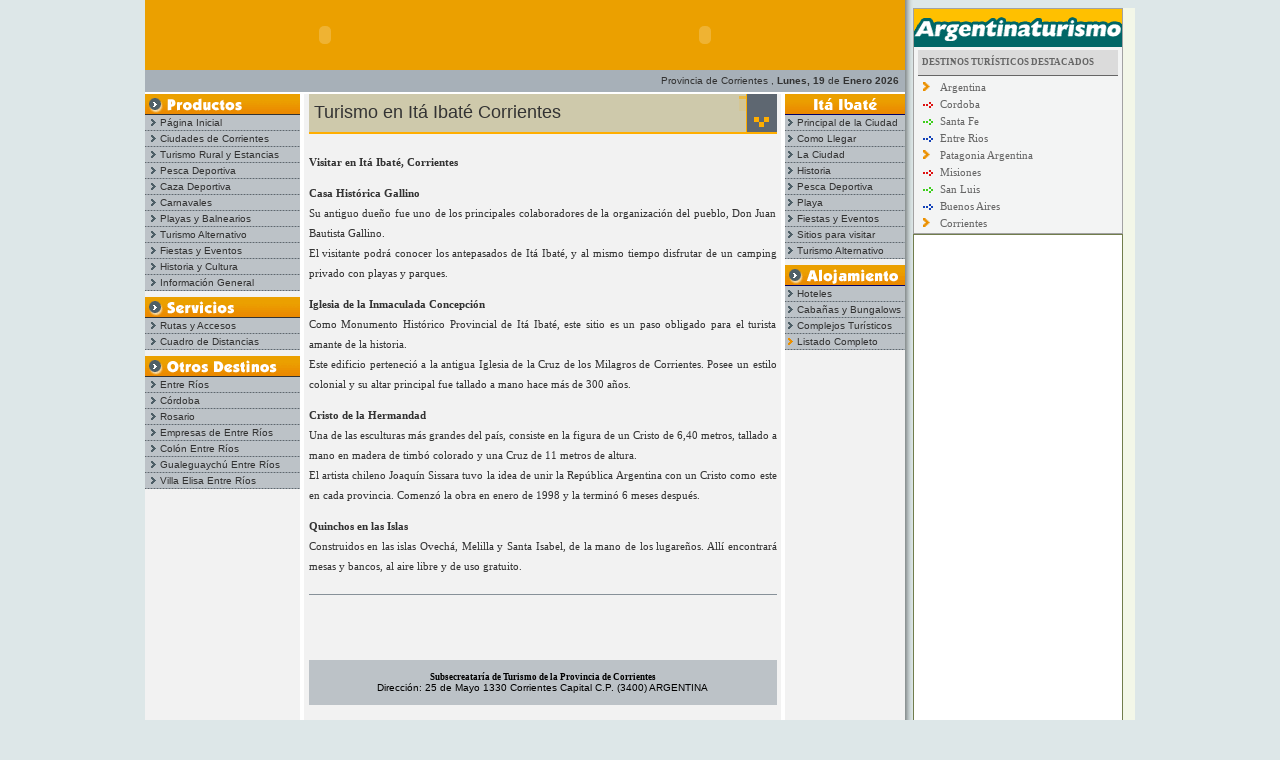

--- FILE ---
content_type: text/html
request_url: http://turismocorrientes.com.ar/itaibate/turismo-alternativa.htm
body_size: 31000
content:
<!DOCTYPE HTML PUBLIC "-//W3C//DTD HTML 4.01 Transitional//EN">
<html><!-- InstanceBegin template="/Templates/Ita Ibate.dwt" codeOutsideHTMLIsLocked="false" -->
<head>
<meta http-equiv="Content-Type" content="text/html; charset=iso-8859-1">
<meta http-equiv="Content-Language" content="es-ar">
<META content="15 days" name=Revisit>
<META content="15 days" name=REVISIT-AFTER>
<META content=all name=robots>
<!-- InstanceBeginEditable name="doctitle" -->
<title>TURISMO EN ITA IBATE - CORRIENTES - TURISMO ALTERNATIVO - PLAYAS - COSTAS - ECO TRAVESIAS - PASEOS NAUTICOS</title>
<!-- InstanceEndEditable -->
<SCRIPT LANGUAGE=JAVASCRIPT src='../funciones.js'>
</SCRIPT>
<link href="../estilos.css" rel="stylesheet" type="text/css">
<!-- InstanceBeginEditable name="head" -->
<meta name=DESCRIPTION content="Turismo en Ita Ibate, Corrientes, turismo alternativo, playas, costas, eco travesias, alojamientos, bungalows, complejos, listados, sitios para visitar, balnearios, excursiones, deportes, incluyendo completo listado de servicios, inmobiliarias, guias de pesca, agencias de viajes, transporte, comedores, restaurant, pizzerias. Fiesta, eventos.">
<meta name=KEYWORDS content="Ita Ibate, Corrientes, casas, hoteles, cabañas, campings, apart hotel, Turismo, Corrientes, Argentina, Viajes, Vacaciones, Turismo receptivo, Itinerarios turísticos, Eventos, Carnavales, Hoteles, Gastronomía,  Playas, Alternativo, Ecologico, Aventura, Estancias, Alojamientos, Ciudades, Rutas, Cuadro de Distancias, Casino, Excursiones, Pesca, Caza, Ciudades, Naturaleza">
<!-- InstanceEndEditable -->
<!-- INICIO CODIGO GOOGLE ANALYTICS -->
<script type="text/javascript">
  var _gaq = _gaq || [];
  _gaq.push(['_setAccount', 'UA-44905051-38']);
  _gaq.push(['_trackPageview']);

  (function() {
    var ga = document.createElement('script'); ga.type = 'text/javascript'; ga.async = true;
    ga.src = ('https:' == document.location.protocol ? 'https://ssl' : 'http://www') + '.google-analytics.com/ga.js';
    var s = document.getElementsByTagName('script')[0]; s.parentNode.insertBefore(ga, s);
  })();

</script>
<script src="https://www.google-analytics.com/ga.js" type="text/javascript">
</script>
<script type="text/javascript">
  var pageTracker = _gat._getTracker("UA-44905051-38");
     pageTracker._trackPageview();
</script>
<!--FIN CODIGO GOOGLE ANALYTICS-->
</head>
<body>
<div id="site">
<table width="990" border="0" cellpadding="0" cellspacing="0">
  <tr> 
    <td width="760" valign="top"><table width="760" height="70" border="0" cellpadding="0" cellspacing="0">
        <tr> 
          <td width="360" height="70" bgcolor="#EBA000"> <object classid="clsid:D27CDB6E-AE6D-11cf-96B8-444553540000" codebase="http://download.macromedia.com/pub/shockwave/cabs/flash/swflash.cab#version=6,0,29,0" width="360" height="70">
              <param name="movie" value="../images/logo.swf">
              <param name="quality" value="high">
              <param name="menu" value="false">
              <embed src="../images/logo.swf" width="360" height="70" quality="high" pluginspage="http://www.macromedia.com/go/getflashplayer" type="application/x-shockwave-flash" menu="false"></embed></object> 
          </td>
          <td width="400" bgcolor="#EBA000"> <div align="center"> 
              <script language=JavaScript src='../banner.js'>
</script>
            </div>
            <div align="center"> </div></td>
        </tr>
      </table>
      <table width="760" border="0" cellpadding="0" cellspacing="0">
        <tr> 
          <td height="22" bgcolor="#A7B0B8"> <div align="right"><font color="#333333" size="1" face="Verdana, Arial, Helvetica, sans-serif">Provincia 
              de Corrientes , <b> 
              <script language=JavaScript>
document.write(Dia_Num(new Date()))
	  
</script>
              </b>de<b> 
              <script language=JavaScript>
document.write(Mes_Any(new Date()))
	  
</script>
              &nbsp;</b></font></div></td>
        </tr>
        <tr> 
          <td height="2" bgcolor="#FFFFFF"></td>
        </tr>
      </table>
      <table width="760" border="0" cellpadding="0" cellspacing="0">
        <tr> 
          <td width="155" height="20" valign="top" bgcolor="#F2F2F2"><table width="155"  border="0" cellpadding="0" cellspacing="0">
            <tr>
              <td width="155" height="20"><img src="../images/productos.gif" width="155" height="20"></td>
            </tr>
            <tr>
              <td bgcolor="#333333" height="1" width="155"></td>
            </tr>
            <tr>
              <td width="155" height="15" bgcolor="#BCC2C7" onClick="pulsar(this)" onMouseOver="sobre(this,'#CEC9AB');" onMouseOut="fuera(this,'#BCC2C7');"><a href="../index.html" class="menu">&nbsp;&nbsp;<img src="../images/flecha.gif" width="9" height="7" border="0">P&aacute;gina 
                Inicial</a></td>
            </tr>
            <tr>
              <td width="155" height="1" background="/images/linea-divisoria.gif"></td>
            </tr>
            <tr>
              <td height="15" bgcolor="#BCC2C7" onClick="pulsar(this)" onMouseOut="fuera(this,'#BCC2C7');" onMouseOver="sobre(this,'#CEC9AB');" width="155"><a href="../ciudades.htm" class="menu">&nbsp;&nbsp;<img src="../images/flecha.gif" width="9" height="7" border="0">Ciudades 
                de Corrientes</a></td>
            </tr>
            <tr>
              <td width="155" height="1" background="/images/linea-divisoria.gif"></td>
            </tr>
            <tr>
              <td height="15" bgcolor="#BCC2C7" onClick="pulsar(this)" onMouseOut="fuera(this,'#BCC2C7');" onMouseOver="sobre(this,'#CEC9AB');" width="155"><a href="/turismo-rural.htm" class="menu">&nbsp;&nbsp;<img src="../images/flecha.gif" width="9" height="7" border="0">Turismo Rural y Estancias </a></td>
            </tr>
            <tr>
              <td width="155" height="1" background="/images/linea-divisoria.gif"></td>
            </tr>
            <tr>
              <td height="15" bgcolor="#BCC2C7" onClick="pulsar(this)" onMouseOut="fuera(this,'#BCC2C7');" onMouseOver="sobre(this,'#CEC9AB');" width="155"><a href="/pesca-deportiva.htm" class="menu">&nbsp;&nbsp;<img src="../images/flecha.gif" width="9" height="7" border="0">Pesca Deportiva</a></td>
            </tr>
            <tr>
              <td width="155" height="1" background="/images/linea-divisoria.gif"></td>
            </tr>
            <tr>
              <td height="15" bgcolor="#BCC2C7" onClick="pulsar(this)" onMouseOut="fuera(this,'#BCC2C7');" onMouseOver="sobre(this,'#CEC9AB');" width="155"><a href="/caza-deportiva.htm" class="menu">&nbsp;&nbsp;<img src="../images/flecha.gif" width="9" height="7" border="0">Caza Deportiva</a></td>
            </tr>
            <tr>
              <td width="155" height="1" background="/images/linea-divisoria.gif"></td>
            </tr>
            <tr>
              <td height="15" bgcolor="#BCC2C7" onClick="pulsar(this)" onMouseOut="fuera(this,'#BCC2C7');" onMouseOver="sobre(this,'#CEC9AB');" width="155"><a href="/carnaval.htm" class="menu">&nbsp;&nbsp;<img src="../images/flecha.gif" width="9" height="7" border="0">Carnavales</a></td>
            </tr>
            <tr>
              <td width="155" height="1" background="/images/linea-divisoria.gif"></td>
            </tr>
            <tr>
              <td height="15" bgcolor="#BCC2C7" onClick="pulsar(this)" onMouseOut="fuera(this,'#BCC2C7');" onMouseOver="sobre(this,'#CEC9AB');" width="155"><a href="/playas.htm" class="menu">&nbsp;&nbsp;<img src="../images/flecha.gif" width="9" height="7" border="0">Playas y Balnearios</a></td>
            </tr>
            <tr>
              <td width="155" height="1" background="/images/linea-divisoria.gif"></td>
            </tr>
            <tr>
              <td height="15" bgcolor="#BCC2C7" onClick="pulsar(this)" onMouseOut="fuera(this,'#BCC2C7');" onMouseOver="sobre(this,'#CEC9AB');" width="155"><a href="/turismo-alternativo.htm" class="menu">&nbsp;&nbsp;<img src="../images/flecha.gif" width="9" height="7" border="0">Turismo Alternativo</a></td>
            </tr>
            <tr>
              <td width="155" height="1" background="/images/linea-divisoria.gif"></td>
            </tr>
            <tr>
              <td height="15" bgcolor="#BCC2C7" onClick="pulsar(this)" onMouseOut="fuera(this,'#BCC2C7');" onMouseOver="sobre(this,'#CEC9AB');" width="155"><a href="/fiestas-eventos.htm" class="menu">&nbsp;&nbsp;<img src="../images/flecha.gif" width="9" height="7" border="0">Fiestas y Eventos</a></td>
            </tr>
            <tr>
              <td width="155" height="1" background="/images/linea-divisoria.gif"></td>
            </tr>
            <tr>
              <td height="15" bgcolor="#BCC2C7" onClick="pulsar(this)" onMouseOut="fuera(this,'#BCC2C7');" onMouseOver="sobre(this,'#CEC9AB');" width="155"><a href="/historia.htm" class="menu">&nbsp;&nbsp;<img src="../images/flecha.gif" width="9" height="7" border="0">Historia y Cultura</a></td>
            </tr>
            <tr>
              <td width="155" height="1" background="/images/linea-divisoria.gif"></td>
            </tr>
            <tr>
              <td height="15" bgcolor="#BCC2C7" onClick="pulsar(this)" onMouseOut="fuera(this,'#BCC2C7');" onMouseOver="sobre(this,'#CEC9AB');" width="155"><a href="/info-general.htm" class="menu">&nbsp;&nbsp;<img src="../images/flecha.gif" width="9" height="7" border="0">Informaci&oacute;n General</a></td>
            </tr>
            <tr>
              <td width="155" height="1" background="/images/linea-divisoria.gif"></td>
            </tr>
            <tr>
              <td height="6"></td>
            </tr>
          </table>
            <table width="155" border="0" cellpadding="0" cellspacing="0">
              <tr> 
                <td width="155" height="20"><img src="../images/titulo-servicios.gif" width="155" height="20"></td>
              </tr>
              <tr> 
                <td bgcolor="#333333" height="1" width="155"></td>
              </tr>
              <tr> 
                <td height="15" bgcolor="#BCC2C7" onClick="pulsar(this)" onMouseOut="fuera(this,'#BCC2C7');" onMouseOver="sobre(this,'#CEC9AB');" width="155"><a href="../ruta-accesos.htm" class="menu">&nbsp;&nbsp;<img src="../images/flecha.gif" width="9" height="7" border="0">Rutas 
                  y Accesos </a></td>
              </tr>
              <tr> 
                <td width="155" height="1" background="/images/linea-divisoria.gif"></td>
              </tr>
              <tr> 
                <td height="15" bgcolor="#BCC2C7" onClick="pulsar(this)" onMouseOut="fuera(this,'#BCC2C7');" onMouseOver="sobre(this,'#CEC9AB');" width="155"><a href="../cuadro-distancias.htm" class="menu">&nbsp;&nbsp;<img src="../images/flecha.gif" width="9" height="7" border="0">Cuadro 
                  de Distancias </a></td>
              </tr>
              <tr> 
                <td width="155" height="1" background="/images/linea-divisoria.gif"></td>
              </tr>
              <tr> 
                <td height="6"></td>
              </tr>
            </table>
            <table width="155" border="0" cellpadding="0" cellspacing="0">
              <tr> 
                <td width="155" height="20"><img src="../images/titulo-destinos.gif" width="155" height="20"></td>
              </tr>
              <tr> 
                <td bgcolor="#333333" height="1" width="155"></td>
              </tr>
              <tr> 
                <td height="15" bgcolor="#BCC2C7" onClick="pulsar(this)" onMouseOut="fuera(this,'#BCC2C7');" onMouseOver="sobre(this,'#CEC9AB');" width="155"><a href="http://www.turismoentrerios.com" target="_blank" class="menu">&nbsp;&nbsp;<img src="../images/flecha.gif" width="9" height="7" border="0">Entre 
                  Ríos</a></td>
              </tr>
              <tr> 
                <td width="155" height="1" background="/images/linea-divisoria.gif"></td>
              </tr>
              <tr> 
                <td height="15" bgcolor="#BCC2C7" onClick="pulsar(this)" onMouseOut="fuera(this,'#BCC2C7');" onMouseOver="sobre(this,'#CEC9AB');" width="155"><a href="http://www.turismocordoba.com.ar" target="_blank" class="menu">&nbsp;&nbsp;<img src="../images/flecha.gif" width="9" height="7" border="0">Córdoba</a></td>
              </tr>
              <tr> 
                <td width="155" height="1" background="/images/linea-divisoria.gif"></td>
              </tr>
              <tr> 
                <td height="15" bgcolor="#BCC2C7" onClick="pulsar(this)" onMouseOut="fuera(this,'#BCC2C7');" onMouseOver="sobre(this,'#CEC9AB');" width="155"><a href="http://www.rosarioturistica.com.ar/" target="_blank" class="menu">&nbsp;&nbsp;<img src="../images/flecha.gif" width="9" height="7" border="0">Rosario</a></td>
              </tr>
              <tr> 
                <td width="155" height="1" background="/images/linea-divisoria.gif"></td>
              </tr>
              <tr> 
                <td height="15" bgcolor="#BCC2C7" onClick="pulsar(this)" onMouseOut="fuera(this,'#BCC2C7');" onMouseOver="sobre(this,'#CEC9AB');" width="155"><a href="http://www.entreriostotal.com.ar/" target="_blank" class="menu">&nbsp;&nbsp;<img src="../images/flecha.gif" width="9" height="7" border="0">Empresas 
                  de Entre Ríos</a></td>
              </tr>
              <tr> 
                <td width="155" height="1" background="/images/linea-divisoria.gif"></td>
              </tr>
              <tr> 
                <td height="15" bgcolor="#BCC2C7" onClick="pulsar(this)" onMouseOut="fuera(this,'#BCC2C7');" onMouseOver="sobre(this,'#CEC9AB');" width="155"><a href="http://www.entrerios-colon.com.ar/" target="_blank" class="menu">&nbsp;&nbsp;<img src="../images/flecha.gif" width="9" height="7" border="0">Colón 
                  Entre Ríos</a></td>
              </tr>
              <tr> 
                <td width="155" height="1" background="/images/linea-divisoria.gif"></td>
              </tr>
              <tr> 
                <td height="15" bgcolor="#BCC2C7" onClick="pulsar(this)" onMouseOut="fuera(this,'#BCC2C7');" onMouseOver="sobre(this,'#CEC9AB');" width="155"><a href="http://www.gualeguaychu.info/" target="_blank" class="menu">&nbsp;&nbsp;<img src="../images/flecha.gif" width="9" height="7" border="0">Gualeguaychú 
                  Entre Ríos</a></td>
              </tr>
              <tr> 
                <td width="155" height="1" background="/images/linea-divisoria.gif"></td>
              </tr>
              <tr> 
                <td height="15" bgcolor="#BCC2C7" onClick="pulsar(this)" onMouseOut="fuera(this,'#BCC2C7');" onMouseOver="sobre(this,'#CEC9AB');" width="155"><a href="http://www.villaelisa.info/" target="_blank" class="menu">&nbsp;&nbsp;<img src="../images/flecha.gif" width="9" height="7" border="0">Villa 
                  Elisa Entre Ríos</a></td>
              </tr>
              <tr> 
                <td width="155" height="1" background="/images/linea-divisoria.gif"></td>
              </tr>
              <tr> 
                <td height="6"></td>
              </tr>
            </table></td>
          <td width="4" height="1000" bgcolor="#FFFFFF">&nbsp;</td>
          <td width="485" height="450" valign="top" bgcolor="#F2F2F2"><!-- InstanceBeginEditable name="Principal" --> 
      <table width="468" border="0" align="center" cellpadding="0" cellspacing="0">
        <tr> 
          <td width="468" height="38" bgcolor="#CEC9AB"> <table width="468" height="38" border="0" cellpadding="0" cellspacing="0">
              <tr> 
                <td width="430" class="titulo-grande">&nbsp;Turismo<strong> </strong>en 
                  It&aacute; Ibat&eacute; Corrientes</td>
                <td width="38"><img src="../images/flecha-titulo.gif" width="38" height="38"></td>
              </tr>
            </table></td>
        </tr>
        <tr> 
          <td height="2" bgcolor="#FFAE00"></td>
        </tr>
        <tr> 
          <td>&nbsp;</td>
        </tr>
        <tr> 
          <td><div align="justify" class="texto"> 
              <p><strong>Visitar en It&aacute; Ibat&eacute;, Corrientes</strong></p>
              <p><strong>Casa Hist&oacute;rica Gallino</strong><br>
                Su antiguo due&ntilde;o fue uno de los principales colaboradores 
                de la organizaci&oacute;n del pueblo, Don Juan Bautista Gallino. 
                <br>
                El visitante podr&aacute; conocer los antepasados de It&aacute; 
                Ibat&eacute;, y al mismo tiempo disfrutar de un camping privado 
                con playas y parques.</p>
              <p><strong>Iglesia de la Inmaculada Concepci&oacute;n</strong><br>
                Como Monumento Hist&oacute;rico Provincial de It&aacute; Ibat&eacute;, 
                este sitio es un paso obligado para el turista amante de la historia. 
                <br>
                Este edificio perteneci&oacute; a la antigua Iglesia de la Cruz 
                de los Milagros de Corrientes. Posee un estilo colonial y su altar 
                principal fue tallado a mano hace m&aacute;s de 300 a&ntilde;os.</p>
              <p><strong>Cristo de la Hermandad</strong><br>
                Una de las esculturas m&aacute;s grandes del pa&iacute;s, consiste 
                en la figura de un Cristo de 6,40 metros, tallado a mano en madera 
                de timb&oacute; colorado y una Cruz de 11 metros de altura. <br>
                El artista chileno Joaqu&iacute;n Sissara tuvo la idea de unir 
                la Rep&uacute;blica Argentina con un Cristo como este en cada 
                provincia. Comenz&oacute; la obra en enero de 1998 y la termin&oacute; 
                6 meses despu&eacute;s.</p>
              <p><strong>Quinchos en las Islas</strong><br>
                Construidos en las islas Ovech&aacute;, Melilla y Santa Isabel, 
                de la mano de los lugare&ntilde;os. All&iacute; encontrar&aacute; 
                mesas y bancos, al aire libre y de uso gratuito.</p>
            </div></td>
        </tr>
        <tr> 
          <td>&nbsp;</td>
        </tr>
      </table>
      <!-- InstanceEndEditable -->
            <table width="468" border="0" align="center" cellpadding="0" cellspacing="0">
              <tr>
                <td height="1" bgcolor="#879199"></td>
              </tr>
              <tr>
                <td height="5"></td>
              </tr>
              <tr>
                <td bgcolor="F2F2F2"><div align="center">
                    <script type="text/javascript"><!--
google_ad_client = "pub-3186784961349427";
/* corri_diego_468x60, creado 29/05/08 */
google_ad_slot = "4511648194";
google_ad_width = 468;
google_ad_height = 60;
//-->
              </script>
                    <script type="text/javascript"
src="http://pagead2.googlesyndication.com/pagead/show_ads.js">
              </script>
                </div></td>
              </tr>
              <tr>
                <td height="45" bgcolor="#BCC2C7" align="center" class="menud"><b>Subsecreatar&iacute;a 
                  de Turismo de la Provincia de Corrientes</b><span class="base"><br>
                    Direcci&oacute;n: 25 de Mayo 1330 Corrientes Capital C.P. (3400) 
                    ARGENTINA</span></td>
              </tr>
            </table></td>
          <td width="4" bgcolor="#FFFFFF">&nbsp;</td>
          <td width="120" valign="top" bgcolor="#F2F2F2"> <table width="120" border="0" align="center" cellpadding="0" cellspacing="0">
              <tr> 
                <td width="155" height="20"><img src="imagenes/titulo-ciudad.gif" width="120" height="20"></td>
              </tr>
              <tr> 
                <td bgcolor="#000066" height="1" width="155"></td>
              </tr>
              <tr> 
                <td height="15" bgcolor="#BCC2C7" onClick="pulsar(this)" onMouseOut="fuera(this,'#BCC2C7');" onMouseOver="sobre(this,'#CEC9AB');" width="155"><a class=menu href=index.html>&nbsp;<img src="../images/flecha.gif" width="9" height="7" border="0">Principal 
                  de la Ciudad</a></td>
              </tr>
              <tr> 
                <td width="155" height="1" background="/images/linea-divisoria.gif"></td>
              </tr>
              <tr> 
                <td height="15" bgcolor="#BCC2C7" onClick="pulsar(this)" onMouseOut="fuera(this,'#BCC2C7');" onMouseOver="sobre(this,'#CEC9AB');" width="155"><a class=menu href=como-llegar.htm>&nbsp;<img src="../images/flecha.gif" width="9" height="7" border="0">Como 
                  Llegar</a></td>
              </tr>
              <tr> 
                <td width="155" height="1" background="/images/linea-divisoria.gif"></td>
              </tr>
              <tr> 
                <td height="15" bgcolor="#BCC2C7" onClick="pulsar(this)" onMouseOut="fuera(this,'#BCC2C7');" onMouseOver="sobre(this,'#CEC9AB');" width="155"><a class=menu href=ciudad.htm>&nbsp;<img src="../images/flecha.gif" width="9" height="7" border="0">La 
                  Ciudad </a></td>
              </tr>
              <tr> 
                <td width="155" height="1" background="/images/linea-divisoria.gif"></td>
              </tr>
              <tr> 
                <td height="15" bgcolor="#BCC2C7" onClick="pulsar(this)" onMouseOut="fuera(this,'#BCC2C7');" onMouseOver="sobre(this,'#CEC9AB');" width="155"><a class=menu href=historia.htm>&nbsp;<img src="../images/flecha.gif" width="9" height="7" border="0">Historia</a></td>
              </tr>
              <tr> 
                <td width="155" height="1" background="/images/linea-divisoria.gif"></td>
              </tr>
              <tr> 
                <td height="15" bgcolor="#BCC2C7" onClick="pulsar(this)" onMouseOut="fuera(this,'#BCC2C7');" onMouseOver="sobre(this,'#CEC9AB');" width="155"><a class=menu href=pesca-deportiva.php>&nbsp;<img src="../images/flecha.gif" width="9" height="7" border="0">Pesca 
                  Deportiva</a></td>
              </tr>
              <tr> 
                <td width="155" height="1" background="/images/linea-divisoria.gif"></td>
              </tr>
              <tr> 
                <td height="15" bgcolor="#BCC2C7" onClick="pulsar(this)" onMouseOut="fuera(this,'#BCC2C7');" onMouseOver="sobre(this,'#CEC9AB');" width="155"><a class=menu href=playas.htm>&nbsp;<img src="../images/flecha.gif" width="9" height="7" border="0">Playa</a></td>
              </tr>
              <tr> 
                <td width="155" height="1" background="/images/linea-divisoria.gif"></td>
              </tr>
              <tr> 
                <td height="15" bgcolor="#BCC2C7" onClick="pulsar(this)" onMouseOut="fuera(this,'#BCC2C7');" onMouseOver="sobre(this,'#CEC9AB');" width="155"><a class=menu href=fiestas-eventos.htm>&nbsp;<img src="../images/flecha.gif" width="9" height="7" border="0">Fiestas 
                  y Eventos</a></td>
              </tr>
              <tr> 
                <td width="155" height="1" background="/images/linea-divisoria.gif"></td>
              </tr>
              <tr> 
                <td height="15" bgcolor="#BCC2C7" onClick="pulsar(this)" onMouseOut="fuera(this,'#BCC2C7');" onMouseOver="sobre(this,'#CEC9AB');" width="155"><a class=menu href=sitios-visitar.htm>&nbsp;<img src="../images/flecha.gif" width="9" height="7" border="0">Sitios 
                  para visitar</a></td>
              </tr>
              <tr> 
                <td width="155" height="1" background="/images/linea-divisoria.gif"></td>
              </tr>
              <tr> 
                <td height="15" bgcolor="#BCC2C7" onClick="pulsar(this)" onMouseOut="fuera(this,'#BCC2C7');" onMouseOver="sobre(this,'#CEC9AB');" width="155"><a class=menu href=turismo-alternativa.htm>&nbsp;<img src="../images/flecha.gif" width="9" height="7" border="0">Turismo 
                  Alternativo</a></td>
              </tr>
              <tr> 
                <td width="155" height="1" background="/images/linea-divisoria.gif"></td>
              </tr>
              <tr> 
                <td height="6"></td>
              </tr>
            </table>
            <table width="120" border="0" align="center" cellpadding="0" cellspacing="0">
              <tr> 
                <td width="155" height="20"><img src="../images/titulo-alojamiento.gif" width="120" height="20"></td>
              </tr>
              <tr> 
                <td bgcolor="#000066" height="1" width="155"></td>
              </tr>
              <tr> 
                <td height="15" bgcolor="#BCC2C7" onClick="pulsar(this)" onMouseOut="fuera(this,'#BCC2C7');" onMouseOver="sobre(this,'#CEC9AB');" width="155"><a href="/itaibate/hoteles.php" class="menu">&nbsp;<img src="../images/flecha.gif" width="9" height="7" border="0">Hoteles</a></td>
              </tr>
              <tr> 
                <td width="155" height="1" background="/images/linea-divisoria.gif"></td>
              </tr>
              <tr> 
                <td height="15" bgcolor="#BCC2C7" onClick="pulsar(this)" onMouseOut="fuera(this,'#BCC2C7');" onMouseOver="sobre(this,'#CEC9AB');" width="155"><a href="/itaibate/bungalows.php" class="menu">&nbsp;<img src="../images/flecha.gif" width="9" height="7" border="0">Cabañas 
                  y Bungalows</a></td>
              </tr>
              <tr> 
                <td width="155" height="1" background="/images/linea-divisoria.gif"></td>
              </tr>
              <tr> 
                <td height="15" bgcolor="#BCC2C7" onClick="pulsar(this)" onMouseOut="fuera(this,'#BCC2C7');" onMouseOver="sobre(this,'#CEC9AB');" width="155"><a href="/itaibate/complejos.php" class="menu">&nbsp;<img src="../images/flecha.gif" width="9" height="7" border="0">Complejos 
                  Tur&iacute;sticos</a></td>
              </tr>
              <tr> 
                <td width="155" height="1" background="/images/linea-divisoria.gif"></td>
              </tr>
              <tr> 
                <td height="15" bgcolor="#BCC2C7" onClick="pulsar(this)" onMouseOut="fuera(this,'#BCC2C7');" onMouseOver="sobre(this,'#CEC9AB');" width="155"><a href="/itaibate/alojamientos.php" class="menu">&nbsp;<img src="/images/flecha-amarilla.gif" width="9" height="7" border="0">Listado Completo</a></td>
              </tr>
              <tr> 
                <td width="155" height="1" background="/images/linea-divisoria.gif"></td>
              </tr>
              <tr>
                <td height="6"></td>
              </tr>
              <tr> 
                <td height="6"><!-- InstanceBeginEditable name="der" --><!-- InstanceEndEditable --></td>
              </tr>
            </table>
            <table width="120" border="0" align="center" cellpadding="0" cellspacing="0">
              <tr> 
                <td><div align="center">
                  <script type="text/javascript"><!--
google_ad_client = "pub-3186784961349427";
/* corri_diego_120x600, creado 29/05/08 */
google_ad_slot = "8382301279";
google_ad_width = 120;
google_ad_height = 600;
//-->
                  </script>
                  <script type="text/javascript"
src="http://pagead2.googlesyndication.com/pagead/show_ads.js">
                  </script>
                </div></td>
              </tr>
            </table></td>
        </tr>
        <tr> 
          <td height="2" colspan="5"></td>
        </tr>
        <tr>
          <td height="50" colspan="5" align="center" bgcolor="#F2F2F2" class="base"><b>Ciudades 
            Tur&iacute;sticas: </b><a href="/bellavista/index.html"><font color="#000000">Bella 
              Vista</font></a> - <a href="/carlospellegrini/index.html"><font color="#000000">Carlos 
                Pellegrini</font></a> - <a href="/corrientes/index.html"><font color="#000000">Corrientes 
                  Capital</font></a> - <a href="/curuzucuatia/index.html"><font color="#000000">Curuzu 
                    Cuat&iacute;a</font></a> - <a href="/empedrado/index.html"><font color="#000000">Empedrado</font></a> - <a href="/esquina/index.html"><font color="#000000">Esquina</font></a> - <a href="/goya/index.html"><font color="#000000">Goya</font></a> - <a href="/itaibate/index.html"><font color="#000000">Ita Ibate</font></a> - <a href="/itati/index.html"><font color="#000000">Itati</font></a> - <a href="../ituzaingo/index.html"><font color="#000000">Ituzaingo</font></a> - <a href="/lacruz/index.html"><font color="#000000">La Cruz</font></a> - <a href="/mburucuya/index.html"><font color="#000000">Mburucuya</font></a> - <a href="/mercedes/index.html"><font color="#000000">Mercedes</font></a> - <a href="/pasodelapatria/index.html"><font color="#000000">Paso 
                      de la Patria</font></a> - <a href="/pasodeloslibres/index.html"><font color="#000000">Paso 
                        de los Libres</font></a> - <a href="/santaana/index.html"><font color="#000000">Santa 
                          Ana</font></a> - <a href="/santotome/"><font color="#000000">Santo Tome</font></a></td>
        <tr> 
          <td height="2" colspan="5"></td>
        </tr>
        <tr bgcolor="#EBA000"> 
          <td height="20" colspan="5" align="center" class="link"><span class="menud">Provincia 
            de Corrientes - </span><a href="http://www.argentinaturismo.com.ar" class="menud">Argentina</a>&nbsp;<font size="1">|</font> 
            <span class="menud"><a href="http://www.corrientes.com.ar" class="link">www.corrientes.com.ar</a></span> 
            <font size="1">|</font> <span class="menud"><a href="/contactar.htm" class="link">Cont&aacute;ctenos</a></span><font size="1">|</font> 
            <span class="menud"><a href="http://www.corrientes.com.ar/agradecimientos.php" target="_blank" class="link">Agradecimientos</a></span> 
          </td>
        <tr bgcolor="#879199"> 
          <td height="4" colspan="5"></td>
        </tr>
      </table> </td>
    <td width="8" background="../images/sombra-bisel.gif">&nbsp;</td>
    <td width="222" valign="top"> <div align="right">
      <table width="222" border="0" align="center" cellpadding="0" cellspacing="0" style="border-left: solid thin 1px #cccccc; border-right: solid thin 1px #cccccc; border-bottom: solid thin 1px #cccccc">
        <tr>
          <td height="8">
            <!-- InstanceBeginEditable name="der02" -->
          
          <!-- InstanceEndEditable -->
            </td>
        </tr>
        <tr bgcolor="#FFFFFF">
          <td height="200" bgcolor="#ffffff"><iframe name="der-p" src="../der-p.htm" frameborder="0" width="222" height="1050" marginheight="0" marginwidth="0" scrolling="no"></iframe></td>
        </tr>
        <tr>
          <td height="5"></td>
        </tr>
      </table>
    </div></td>
  </tr>
</table>
<!-- InstanceBeginEditable name="Contador" --> 
<table width="90%" border="0" align="center" cellpadding="0" cellspacing="0">
  <tr>
    <td>&nbsp;</td>
  </tr>
</table>
<!-- InstanceEndEditable -->
</div>
</body>
<!-- InstanceEnd --></html>


--- FILE ---
content_type: text/html
request_url: http://turismocorrientes.com.ar/der-p.htm
body_size: 7110
content:
<!DOCTYPE HTML PUBLIC "-//W3C//DTD HTML 4.01 Transitional//EN">
<html>
<head>
<title>Documento sin t&iacute;tulo</title>
<meta http-equiv="Content-Type" content="text/html; charset=iso-8859-1">
<link href="estilos-columna.css" rel="stylesheet" type="text/css">
</head>

<body bgcolor="#F3F7E8" leftmargin="0" topmargin="0" marginwidth="0" marginheight="0">
<table width="210" border="0" cellpadding="0" cellspacing="0">
  <tr>
    <td height="39"><div align="center"><a href="http://www.argentinaturismo.com.ar/" target="_blank"><img src="images/titulo-argentina.gif" alt="Argentina turismo" width="210" height="39" border="0"></a></div></td>
  </tr>
  <tr>
    <td height="186" valign="top" background="images/fondo-de-gris.gif"><table width="200" border="0" align="center" cellpadding="0" cellspacing="0">
      <tr>
        <td height="3"></td>
      </tr>
      <tr bgcolor="#E9E6C7">
        <td height="25" bgcolor="#DBDBDB" class="home"><strong><font color="#666666">&nbsp;&nbsp;DESTINOS 
          TUR&Iacute;STICOS DESTACADOS</font></strong></td>
      </tr>
      <tr bgcolor="#9C933D">
        <td height="1" bgcolor="#666666"></td>
      </tr>
      <tr>
        <td height="4"></td>
      </tr>
      <tr>
        <td><table width="200" border="0" cellspacing="0" cellpadding="0">
          <tr>
            <td width="22" height="14"><div align="center"><strong><font color="#666666"><img src="images/flecha-amarilla.gif" width="12" height="9"></font></strong></div></td>
            <td width="175" height="14" colspan="2"><a href="http://www.argentinaturismo.com.ar/" target="_blank" class="derecha"><font color="#666666">Argentina</font></a></td>
          </tr>
          <tr>
            <td height="3" colspan="3"></td>
          </tr>
          <tr>
            <td><div align="center"><strong><font color="#666666"><img src="images/flecha-roja.gif" width="12" height="9"></font></strong></div></td>
            <td height="14" colspan="2"><font color="#666666"><a href="http://www.turismocordoba.com.ar/" target="_blank" class="derecha">Cordoba</a></font></td>
          </tr>
          <tr>
            <td height="3" colspan="3"></td>
          </tr>
          <tr>
            <td><div align="center"><strong><font color="#666666"><img src="images/flecha-verde2.gif" width="12" height="9"></font></strong></div></td>
            <td height="14" colspan="2"><font color="#666666"><a href="http://www.turismosantafe.com.ar/" target="_blank" class="derecha">Santa Fe</a></font></td>
          </tr>
          <tr>
            <td height="3" colspan="3"></td>
          </tr>
          <tr>
            <td><div align="center"><strong><font color="#666666"><img src="images/flecha-azul.gif" width="12" height="9"></font></strong></div></td>
            <td height="14" colspan="2"><font color="#666666"><a href="http://www.turismoentrerios.com/" target="_blank" class="derecha">Entre Rios</a></font></td>
          </tr>
          <tr>
            <td height="3" colspan="3"></td>
          </tr>
          <tr>
            <td><div align="center"><strong><font color="#666666"><img src="images/flecha-amarilla.gif" width="12" height="9"></font></strong></div></td>
            <td height="14" colspan="2"><font color="#666666"><a href="http://www.patagoniaturismo.com.ar/" target="_blank" class="derecha">Patagonia Argentina</a></font></td>
          </tr>
          <tr>
            <td height="3" colspan="3"></td>
          </tr>
          <tr>
            <td><div align="center"><strong><font color="#666666"><img src="images/flecha-roja.gif" width="12" height="9"></font></strong></div></td>
            <td height="14" colspan="2"><font color="#666666"><a href="http://www.misionesturismo.com.ar/" target="_blank" class="derecha">Misiones</a></font></td>
          </tr>
          <tr>
            <td height="3" colspan="3"></td>
          </tr>
          <tr>
            <td><div align="center"><strong><font color="#666666"><img src="images/flecha-verde2.gif" width="12" height="9"></font></strong></div></td>
            <td height="14" colspan="2"><font color="#666666"><a href="http://www.sanluisturismo.com.ar/" target="_blank" class="derecha">San Luis</a></font></td>
          </tr>
          <tr>
            <td height="3" colspan="3"></td>
          </tr>
          <tr>
            <td><div align="center"><strong><font color="#666666"><img src="images/flecha-azul.gif" width="12" height="9"></font></strong></div></td>
            <td height="14" colspan="2"><font color="#666666"><a href="http://www.buenosairesturismo.com.ar/" target="_blank" class="derecha">Buenos Aires</a></font></td>
          </tr>
          <tr>
            <td height="3" colspan="3"></td>
          </tr>
          <tr>
            <td><div align="center"><strong><font color="#666666"><img src="images/flecha-amarilla.gif" width="12" height="9"></font></strong></div></td>
            <td height="14" colspan="2"><font color="#666666"><a href="http://www.corrientes.com.ar/" target="_blank" class="derecha">Corrientes</a></font></td>
          </tr>
          <tr>
            <td height="3" colspan="3"></td>
          </tr>
        </table></td>
      </tr>
    </table></td>
  </tr>
  <tr>
    <td height="0" bgcolor="#A2A2A2"></td>
  </tr>
  <tr>
    <td height="1" bgcolor="#A2A2A2"></td>
  </tr>
  <tr>
    <td height="1" bgcolor="#717D4C"></td>
  </tr>
  <tr>
    <td height="0" bgcolor="#717D4C"></td>
  </tr>
  <tr>
    <td height="61" valign="top" background="images/fondo-de-blanco.gif"><table width="200" border="0" align="center" cellpadding="0" cellspacing="0">
      <tr>
        <td width="200" height="4"></td>
      </tr>
      <tr>
        <td bgcolor="#FFFFFF"><div align="center">
          <script type="text/javascript"><!--
google_ad_client = "pub-9906748953334079";
/* 200x200, creado 29/05/08 */
google_ad_slot = "7974473985";
google_ad_width = 200;
google_ad_height = 200;
//-->
</script>
          <script type="text/javascript"
src="http://pagead2.googlesyndication.com/pagead/show_ads.js">
</script>
        </div></td>
      </tr>
      <tr>
        <td bgcolor="#FFFFFF" align="center"><script type="text/javascript"><!--
google_ad_client = "pub-3186784961349427";
/* diego_200x200, creado 29/05/08 */
google_ad_slot = "5113443586";
google_ad_width = 200;
google_ad_height = 200;
//-->
          </script>
          <script type="text/javascript"
src="http://pagead2.googlesyndication.com/pagead/show_ads.js">
          </script></td>
      </tr>
      <tr>
        <td bgcolor="#FFFFFF"><div align="center">
          <script type="text/javascript"><!--
google_ad_client = "pub-9906748953334079";
/* 200x200, creado 29/05/08 */
google_ad_slot = "7974473985";
google_ad_width = 200;
google_ad_height = 200;
//-->
          </script>
          <script type="text/javascript"
src="http://pagead2.googlesyndication.com/pagead/show_ads.js">
          </script>
        </div></td>
      </tr>
    </table></td>
  </tr>
  <tr>
    <td height="0" bgcolor="#717D4C"></td>
  </tr>
  <tr>
    <td height="1" bgcolor="#717D4C"></td>
  </tr>
</table>
</body>
</html>


--- FILE ---
content_type: text/html; charset=utf-8
request_url: https://www.google.com/recaptcha/api2/aframe
body_size: -279
content:
<!DOCTYPE HTML><html><head><meta http-equiv="content-type" content="text/html; charset=UTF-8"></head><body><script nonce="T0QGE-09ggCW2Q7_lvRTXw">/** Anti-fraud and anti-abuse applications only. See google.com/recaptcha */ try{var clients={'sodar':'https://pagead2.googlesyndication.com/pagead/sodar?'};window.addEventListener("message",function(a){try{if(a.source===window.parent){var b=JSON.parse(a.data);var c=clients[b['id']];if(c){var d=document.createElement('img');d.src=c+b['params']+'&rc='+(localStorage.getItem("rc::a")?sessionStorage.getItem("rc::b"):"");window.document.body.appendChild(d);sessionStorage.setItem("rc::e",parseInt(sessionStorage.getItem("rc::e")||0)+1);localStorage.setItem("rc::h",'1768807243665');}}}catch(b){}});window.parent.postMessage("_grecaptcha_ready", "*");}catch(b){}</script></body></html>

--- FILE ---
content_type: text/html; charset=utf-8
request_url: https://www.google.com/recaptcha/api2/aframe
body_size: 250
content:
<!DOCTYPE HTML><html><head><meta http-equiv="content-type" content="text/html; charset=UTF-8"></head><body><script nonce="Y1ej5sKQffdWVWPBnFS20g">/** Anti-fraud and anti-abuse applications only. See google.com/recaptcha */ try{var clients={'sodar':'https://pagead2.googlesyndication.com/pagead/sodar?'};window.addEventListener("message",function(a){try{if(a.source===window.parent){var b=JSON.parse(a.data);var c=clients[b['id']];if(c){var d=document.createElement('img');d.src=c+b['params']+'&rc='+(localStorage.getItem("rc::a")?sessionStorage.getItem("rc::b"):"");window.document.body.appendChild(d);sessionStorage.setItem("rc::e",parseInt(sessionStorage.getItem("rc::e")||0)+1);localStorage.setItem("rc::h",'1768807243665');}}}catch(b){}});window.parent.postMessage("_grecaptcha_ready", "*");}catch(b){}</script></body></html>

--- FILE ---
content_type: text/css
request_url: http://turismocorrientes.com.ar/estilos.css
body_size: 6193
content:
A:link {text-decoration: none}
A:visited {text-decoration: none}
A:active {text-decoration: underline}
A:hover {text-decoration: underline}

img {border:0px;}

body{ background-color:#DDE7E8;padding:0px; margin:0px;}

#site {position:relative;width:990px;margin:0 auto 0 auto; padding:0px;}

.menu  {
	COLOR : #333333;
	FONT-FAMILY : Arial, Helvetica, sans-serif;
	FONT-SIZE : 10px;
	TEXT-DECORATION : none;
	font-weight : normal;
}

.menu:hover  {
	COLOR : #333333;
	FONT-FAMILY : Arial, Helvetica, sans-serif;
	FONT-SIZE : 10px;
	TEXT-DECORATION : none;
	font-weight : normal;
}

.menu:visited  {
	COLOR : #333333;
	FONT-FAMILY : Arial, Helvetica, sans-serif;
	FONT-SIZE : 10px;
	TEXT-DECORATION : none;
	font-weight : normal;
}

.menud  {
	COLOR : #000000;
	FONT-FAMILY : Verdana;
	FONT-SIZE : 9px;
	TEXT-DECORATION : none;
	font-weight : none;
	line-height: normal;

}

.texto {
	font-family: verdana;
	font-size: 11px;
	color: #333333;
	TEXT-DECORATION : none;
	line-height: 20px;

}

.titulo-grande {
	font-family: Verdana, Arial, Helvetica, sans-serif;
	font-size: 18px;
	color: #333333;
	line-height: normal;
}
.texto-chico {
	font-family: Arial, Helvetica, sans-serif;
	font-size: 11px;
	color: #273A52;
	line-height: normal;
	TEXT-DECORATION : none;
}

.base	{
	font-Family: Arial, Helvetica, sans-serif;
	color: #000000;
	font-size: 10px;
	font-weight: normal;
	font-style: none;
	TEXT-DECORATION : none;
	line-height: normal;

	}

.menu-salto {
	font-family: Arial, Helvetica, sans-serif;
	font-size: 9px;
	color: #273A52;
	line-height: 17px;
}

.form {
	background-image: url('images/fondo-form.jpg');
	font-family: Geneva, Arial, Helvetica, sans-serif;
	border-style: solid;
	border-color: #D9D9D9;
	border-width: 1px;
	
	font-size: 12px;
	color: #666666;
}
.h1 {
	font-family: Verdana;
	font-size: 10px;
	color: #333333;
	text-decoration: none;
	text-transform: uppercase;
}

.inicial 
	{font-Family: Verdana; 
 	color: #000000; 
	font-size: 11px;
	font-weight: bold; 
	font-style: normal; 
	text-decoration: none
	}

.inicial:hover
	{font-Family: Verdana; 
 	color: #000000; 
	font-size: 11px;
	font-weight: bold; 
	font-style: normal; 
	text-decoration: none
	}

.link 
	{font-Family: Verdana; 
 	color: #000000; 
	font-size: 9px;
	font-weight: none; 
	font-style: normal; 
	text-decoration: none
	}

.link:hover
	{font-Family: Verdana; 
 	color: #cc0000; 
	font-size: 9px;
	font-weight: none; 
	font-style: normal; 
	text-decoration: underline
	}

.tit_arriba {
	font-family: Verdana;
	font-size: 18px;
	color: #333333;
	text-decoration: none;

}

.tit_ini {
	font-family: Verdana;
	font-size: 14px;
	color: #333333;
	font-weight: bold;

}	
</STYLE>
.texto-desplegable {

	font-family: Arial, Helvetica, sans-serif;
	font-size: 11px;
	color: #273A52;
	line-height: normal;
	TEXT-DECORATION : none;
}
.texto-desplegable {

	font-family: Arial, Helvetica, sans-serif;
	font-size: 9px;
	line-height: normal;
	TEXT-DECORATION : none;
}
SELECT{
	font-size:12px;
	color:#000000;
	background-color:#BCC2C7;
	border:1px #EBA000 solid;
}


.derecha {
	font-Family: Verdana; 
 	color: #666666; 
	font-size: 11px;
	font-weight: normal; 
	font-style: normal; 
	text-decoration: none
}

.home  {
	COLOR : #000000;
	FONT-FAMILY : Verdana;
	FONT-SIZE : 9px;
	TEXT-DECORATION : none;
	font-weight : bold;
}

.bco  {
	COLOR : #ffffff;
}

	
.web {font-Family: Arial; font-size: 10px;font-weight: bold; font-style: normal; text-decoration: none;color:#006666;}
.web:hover {text-decoration: underline;color:#c00}	

#aloj-otros{width:470px; float:left; padding:0px; margin:0px;}
#aloj-otros ul{list-style:none; padding:0px; margin:0px; clear:both;}
#aloj-otros ul li{padding:0px; margin:0px;}
#aloj-otros ul li a, #aloj-otros ul li a:link, #aloj-otros ul li a:visited, #aloj-otros ul li a:hover, #aloj-otros ul li a:active{ float:left;display:block; width:152px;height:17px;margin:0px;padding:3px 0px 0px 0px;color: #000000;font-family: Arial, tahoma, Helvetica, sans-serif;font-size: 11px;text-decoration: none;font-weight: normal; text-align:center;}

.aloj-tit-otros{width:463px; height:22px; float:left; padding:4px 0px 0px 15px; background: url(/imagenes/alojamientos/aloj-tit-otros.jpg) no-repeat;}

.aloj-bg-otros{width:470px; float:left; padding:0px;}
.aloj-ft-otros{width:470px; height:4px; float:left; padding:0px; color:#FFF}

.br-1 {margin-top:1px;margin-bottom:1px;line-height:1px; height:1px; clear:both;}
.br-2 {margin-top:4px;margin-bottom:2px;line-height:1px; height:1px; clear:both;}
.br-3 {margin-top:10px;margin-bottom:10px;line-height:1px; height:1px; clear:both;}
.br-4 {margin-top:10px;margin-bottom:10px;line-height:1px; height:1px; clear:both;}

/*  ALOJAMIENTOS  */

.aloj-box-614{ width:470px; float:left;font-family: Arial;}
.aloj-title{ width:470px; height:22;float:left;font-size:12px;text-transform: uppercase;font-weight: bold;color: #006666;background-color:#e8e9da;border-bottom:solid 2px #276864;padding: 6px 0 0 10px;margin-bottom:15px;}
.aloj-col-01{width:120px;height:30px;float:left;background:url(imagenes/alojamientos/aloj-bg-puntos-18x3.png) repeat-x;font-size:11px;margin-bottom:5px;font-weight:bold;color:#999999;}

.aloj-web{width:75px;height:30px;float:left;background:url(imagenes/alojamientos/aloj-bg-puntos-18x3.png) repeat-x;margin-bottom:5px;text-align:center;}
.aloj-col-02{width:275px;height:30px;float:left;background:url(imagenes/alojamientos/aloj-bg-puntos-18x3.png) repeat-x;font-size:11px;margin-bottom:5px;}

.aloj-vacio{ width:470px; height:22;float:left;font-size:10px;font-weight:bold;color:#999999;}

.aloj-col-01 a,.aloj-col-02 a {font-size:11px; text-decoration: none;color:#006666;}
.aloj-col-01 a:hover,.aloj-col-02 a:hover {color:#C00;}

/*  FIN ALOJAMIENTOS  */

.esp-publicitario {width:470px; height:100px; float:left; padding:15px 0px 5px 0px;background-image: url("/images/bg-esp-publicitario.jpg"); background-repeat:no-repeat;}
.box-5a {width:153px;float:left; margin:0px 1px 0px 1px;}

--- FILE ---
content_type: text/css
request_url: http://turismocorrientes.com.ar/estilos-columna.css
body_size: 4855
content:
A:link {text-decoration: none}
A:visited {text-decoration: none}
A:active {text-decoration: underline}
A:hover {text-decoration: underline}

TD {font-Family: verdana; 
 	  color: #000000;
	  text-decoration:none; 
	  font-size: 10 px;
	  font-weight: normal
	  }
	  
.texto {font-Family: Verdana; 
 	color: #000000; 
	font-size: 11px;
	font-weight: normal; 
	font-style: normal; 
	line-height: normal; 
	font-variant: normal; 
	text-transform: none
	}

.stitulo {font-Family: verdana; 
 	  color: #000000;
	  text-decoration:none; 
	  font-size: 11 px;
	  font-weight: bold;
	  text-transform: uppercase
	}
	  
.menu  {
	COLOR : #333333;
	FONT-FAMILY : Verdana;
	FONT-SIZE : 10px;
	TEXT-DECORATION : none;
	font-weight : bold;
}

.menu:hover  {
	COLOR : #333333;
	FONT-FAMILY : Verdana;
	FONT-SIZE : 10px;
	TEXT-DECORATION : none;
	font-weight : bold;
}

.menu:visited  {
	COLOR : #333333;
	FONT-FAMILY : Verdana;
	FONT-SIZE : 10px;
	TEXT-DECORATION : none;
	font-weight : bold;
}

.menud  {
	COLOR : #000000;
	FONT-FAMILY : Verdana;
	FONT-SIZE : 9px;
	TEXT-DECORATION : none;
	font-weight : normal;
}

.menud:hover  {
	COLOR : #000000;
	FONT-FAMILY : Verdana;
	FONT-SIZE : 9px;
	TEXT-DECORATION : none;
	font-weight : normal;
}

.menud:visited  {
	COLOR : #000000;
	FONT-FAMILY : Verdana;
	FONT-SIZE : 9px;
	TEXT-DECORATION : none;
	font-weight : normal;
}

.res  {
	COLOR : #cc3300;
	FONT-FAMILY : Verdana;
	FONT-SIZE : 11px;
	TEXT-DECORATION : none;
	font-weight : bold;
}

.res:hover  {
	COLOR : #cc3300;
	FONT-FAMILY : Verdana;
	FONT-SIZE : 11px;
	TEXT-DECORATION : underline;
	font-weight : bold;
}

.home  {
	COLOR : #000000;
	FONT-FAMILY : Verdana;
	FONT-SIZE : 9px;
	TEXT-DECORATION : none;
	font-weight : bold;
}

.home:hover  {
	COLOR : #000000;
	FONT-FAMILY : Verdana;
	FONT-SIZE : 9px;
	TEXT-DECORATION : underline;
	font-weight : bold;
}

.paq  {
	COLOR : #000000;
	FONT-FAMILY : Verdana;
	FONT-SIZE : 11px;
	TEXT-DECORATION : none;
	font-weight : bold;
}

.paq:hover  {
	COLOR : #cc3300;
	FONT-FAMILY : Verdana;
	FONT-SIZE : 11px;
	TEXT-DECORATION : underline;
	font-weight : bold;
}

.paq:visited  {
	COLOR : #000000;
	FONT-FAMILY : Verdana;
	FONT-SIZE : 11px;
	TEXT-DECORATION : underline;
	font-weight : none;
}

.reschico  {
	COLOR : #006600;
	FONT-FAMILY : Verdana;
	FONT-SIZE : 10px;
	TEXT-DECORATION : none;
	font-weight : bold;
}

.reschico:hover  {
	COLOR : #006600;
	FONT-FAMILY : Verdana;
	FONT-SIZE : 10px;
	TEXT-DECORATION : underline;
	font-weight : bold;
}

.textoresaltado {
		font-Family: verdana; 
 		color: #000000;
		text-decoration:none; 
		font-size: 10 px;
		font-weight: bold
		}

.stitulo2 {
	font-Family: verdana;
	color: #FFFFFF;
	text-decoration:none;
	font-size: 11 px;
	font-weight: bold;
	text-transform: uppercase;

}

.tituloaloj {
	font-size: 10px;
	font-weight: bold;
	color: #333333;
	text-transform: uppercase;
}

.inicial 
	{font-Family: Verdana; 
 	color: #000000; 
	font-size: 11px;
	font-weight: bold; 
	font-style: normal; 
	text-decoration: none
	}

.inicial:hover
	{font-Family: Verdana; 
 	color: #000000; 
	font-size: 11px;
	font-weight: bold; 
	font-style: normal; 
	text-decoration: none
	}

.link 
	{font-Family: Verdana; 
 	color: #000000; 
	font-size: 9px;
	font-weight: none; 
	font-style: normal; 
	text-decoration: none
	}

.link:hover
	{font-Family: Verdana; 
 	color: #cc0000; 
	font-size: 9px;
	font-weight: none; 
	font-style: normal; 
	text-decoration: underline
	}
.paginas  {
	COLOR : #000000;
	FONT-FAMILY : tahoma;
	FONT-SIZE : 13px;
	TEXT-DECORATION : none;
	font-weight : bold;
}

paginas:hover  {
	COLOR : #333333;
	FONT-FAMILY : tahoma;
	FONT-SIZE : 13px;
	TEXT-DECORATION : underline overline;
	font-weight : bold;
}

.aloj 
	{
	font-Family: Verdana;
	color: #000000;
	font-size: 9px;
	font-weight: normal;
	font-style: normal;
	text-decoration: none;
	text-align: center;
	}

.directorio_3 {font-Family: Verdana; 
 	color: #000000; 
	font-size: 11px;
	font-weight: normal; 
	font-style: normal; 
	line-height: normal; 
	font-variant: normal; 
	text-transform: none;
	text-decoration: none;
	}

.directorio_3:hover {font-Family: Verdana; 
 	color: #000000; 
	font-size: 11px;
	font-weight: bold; 
	font-style: normal; 
	line-height: normal; 
	font-variant: normal; 
	text-transform: none;
	text-decoration: none;
	}

.derecha {
	font-Family: Verdana; 
 	color: #666666; 
	font-size: 11px;
	font-weight: normal; 
	font-style: normal; 
	text-decoration: none
}

.link2 
	{font-Family: Verdana; 
 	color: #666666; 
	font-size: 9px;
	font-weight: none; 
	font-style: normal; 
	text-decoration: none
	}

--- FILE ---
content_type: application/javascript
request_url: http://turismocorrientes.com.ar/funciones.js
body_size: 2674
content:
<!--
function sobre(src,Color) {
    if (!src.contains(event.fromElement)) {
	  src.style.cursor = 'hand';
	  src.bgColor = Color;}
}
function fuera(src,Color2) {
	if (!src.contains(event.toElement)) {
	  src.style.cursor = 'default';
	  src.bgColor = Color2;}
}
function pulsar(src) {
    if(event.srcElement.tagName=='TD'){
	  src.children.tags('A')[0].click();}
}
function destino(){
url = document.navegador.secciones.options[document.navegador.secciones.selectedIndex].value
if (url != "no") window.location = url;
}
// -->
<!--
function MM_reloadPage(init) {  //reloads the window if Nav4 resized
  if (init==true) with (navigator) {if ((appName=="Netscape")&&(parseInt(appVersion)==4)) {
    document.MM_pgW=innerWidth; document.MM_pgH=innerHeight; onresize=MM_reloadPage; }}
  else if (innerWidth!=document.MM_pgW || innerHeight!=document.MM_pgH) location.reload();
}
MM_reloadPage(true);
// -->

function MM_openBrWindow(theURL,winName,features) { //v2.0
  window.open(theURL,winName,features);
}

function MM_jumpMenu(targ,selObj,restore){ //v3.0
  eval(targ+".location='"+selObj.options[selObj.selectedIndex].value+"'");
  if (restore) selObj.selectedIndex=0;
}

//-->

function destino(){
url = document.navegador.secciones.options[document.navegador.secciones.selectedIndex].value
if (url != "no") window.location = url;
}

<!--

// Formateo de FECHAS version 1.1

function MakeArray(n) {
	this.length = n
	return this
}
monthNames = new MakeArray(12)
monthNames[1] = "Enero"
monthNames[2] = "Febrero"
monthNames[3] = "Marzo"
monthNames[4] = "Abril"
monthNames[5] = "Mayo"
monthNames[6] = "Junio"
monthNames[7] = "Julio"
monthNames[8] = "Agosto"
monthNames[9] = "Septiembre"
monthNames[10] = "Octubre"
monthNames[11] = "Noviembre"
monthNames[12] = "Diciembre"

dayNames = new MakeArray(7)
dayNames[1] = "Domingo"
dayNames[2] = "Lunes"
dayNames[3] = "Martes"
dayNames[4] = "Miercoles"
dayNames[5] = "Jueves"
dayNames[6] = "Viernes"
dayNames[7] = "Sabado"

function Dia_Num(oneDate) {
	var theDay = dayNames[oneDate.getDay() + 1]
	return theDay + ", " + oneDate.getDate()
}

function Mes_Any(oneDate) {
	var theMonth = monthNames[oneDate.getMonth() + 1]
	var theYear = oneDate.getFullYear()
	return theMonth + " " + theYear
}

function popUp(URL) {
day = new Date();
id = day.getTime();
eval("page" + id + " = window.open(URL, '" + id + "', 'toolbar=0,scrollbars=1,location=0,statusbar=0,menubar=0,resizable=0,width=410,height=380,left = 150,top = 150');");
}

function ventanaMapa (url) { 
   window.open(url,"ventana","width=630,height=635,scrollbars=NO") 
}
// -->

--- FILE ---
content_type: application/javascript
request_url: http://turismocorrientes.com.ar/banner.js
body_size: 1183
content:

var banners = 2;
var ahora = new Date()
var segundos = ahora.getSeconds()
var ad = segundos % banners;
ad +=1;
if (ad==1) {
flash="http://www.turismoentrerios.com/images/anim/argentina.swf"
width="360";
height="55";
}
if (ad==2) {
flash="http://www.turismoentrerios.com/images/anim/argentina.swf"
width="360";
height="55";
}
document.write('<center>');
document.write('<OBJECT CLASSID=\"clsid:D27CDB6E-AE6D-11cf-96B8-444553540000\" width=' + width + ' height=' + height + ' CODEBASE=\"http://active.macromedia.com/flash4/cabs/swflash.cab#version=4,0,0,0\">');
document.write('<PARAM NAME=\"MOVIE\" VALUE=\"' + flash + '\">');
document.write('<PARAM NAME=\"PLAY\" VALUE=\"true\">');
document.write('<PARAM NAME=\"LOOP\" VALUE=\"true\">');
document.write('<PARAM NAME=\"QUALITY\" VALUE=\"high\">');
document.write('<PARAM NAME=\"MENU\" VALUE=\"false\">');
document.write('<EMBED SRC=' + flash + ' width=' + width + ' height=' + height + ' PLAY=\"true\" LOOP=\"true\" QUALITY=\"high\" PLUGINSPAGE=\"http://www.macromedia.com/shockwave/download/index.cgi? P1_Prod_Version=ShockwaveFlash\">');
document.write('</EMBED>');
document.write('</OBJECT>');
document.write('</center>');
// Fin
